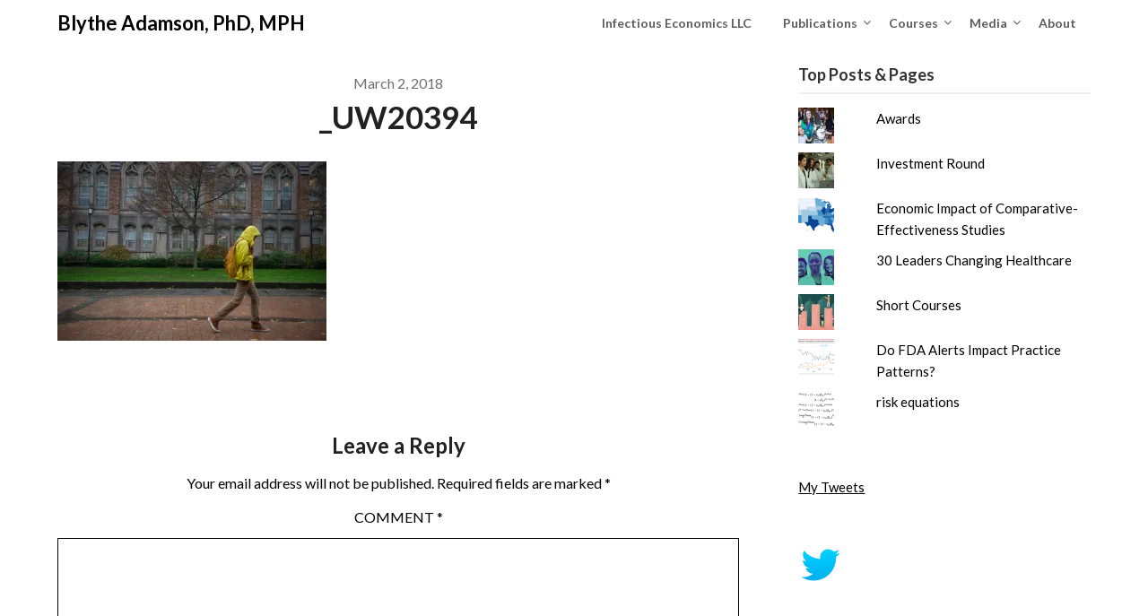

--- FILE ---
content_type: text/html; charset=UTF-8
request_url: https://www.blytheadamson.com/_uw20394-5/
body_size: 10498
content:
<!doctype html>
<html lang="en-US">
<head>
	<meta charset="UTF-8">
	<meta name="viewport" content="width=device-width, initial-scale=1">
	<link rel="profile" href="https://gmpg.org/xfn/11">
	<title>_UW20394 &#8211; Blythe Adamson, PhD, MPH</title>
<meta name='robots' content='max-image-preview:large' />
<link rel='dns-prefetch' href='//secure.gravatar.com' />
<link rel='dns-prefetch' href='//stats.wp.com' />
<link rel='dns-prefetch' href='//fonts.googleapis.com' />
<link rel='dns-prefetch' href='//v0.wordpress.com' />
<link rel='preconnect' href='//i0.wp.com' />
<link rel="alternate" type="application/rss+xml" title="Blythe Adamson, PhD, MPH &raquo; Feed" href="https://www.blytheadamson.com/feed/" />
<link rel="alternate" type="application/rss+xml" title="Blythe Adamson, PhD, MPH &raquo; Comments Feed" href="https://www.blytheadamson.com/comments/feed/" />
<link rel="alternate" type="application/rss+xml" title="Blythe Adamson, PhD, MPH &raquo; _UW20394 Comments Feed" href="https://www.blytheadamson.com/feed/?attachment_id=572" />
<link rel="alternate" title="oEmbed (JSON)" type="application/json+oembed" href="https://www.blytheadamson.com/wp-json/oembed/1.0/embed?url=https%3A%2F%2Fwww.blytheadamson.com%2F_uw20394-5%2F" />
<link rel="alternate" title="oEmbed (XML)" type="text/xml+oembed" href="https://www.blytheadamson.com/wp-json/oembed/1.0/embed?url=https%3A%2F%2Fwww.blytheadamson.com%2F_uw20394-5%2F&#038;format=xml" />
		<!-- This site uses the Google Analytics by MonsterInsights plugin v9.11.1 - Using Analytics tracking - https://www.monsterinsights.com/ -->
		<!-- Note: MonsterInsights is not currently configured on this site. The site owner needs to authenticate with Google Analytics in the MonsterInsights settings panel. -->
					<!-- No tracking code set -->
				<!-- / Google Analytics by MonsterInsights -->
		<style id='wp-img-auto-sizes-contain-inline-css' type='text/css'>
img:is([sizes=auto i],[sizes^="auto," i]){contain-intrinsic-size:3000px 1500px}
/*# sourceURL=wp-img-auto-sizes-contain-inline-css */
</style>
<style id='wp-emoji-styles-inline-css' type='text/css'>

	img.wp-smiley, img.emoji {
		display: inline !important;
		border: none !important;
		box-shadow: none !important;
		height: 1em !important;
		width: 1em !important;
		margin: 0 0.07em !important;
		vertical-align: -0.1em !important;
		background: none !important;
		padding: 0 !important;
	}
/*# sourceURL=wp-emoji-styles-inline-css */
</style>
<link rel='stylesheet' id='wp-block-library-css' href='https://www.blytheadamson.com/wp-includes/css/dist/block-library/style.min.css?ver=6.9' type='text/css' media='all' />
<style id='global-styles-inline-css' type='text/css'>
:root{--wp--preset--aspect-ratio--square: 1;--wp--preset--aspect-ratio--4-3: 4/3;--wp--preset--aspect-ratio--3-4: 3/4;--wp--preset--aspect-ratio--3-2: 3/2;--wp--preset--aspect-ratio--2-3: 2/3;--wp--preset--aspect-ratio--16-9: 16/9;--wp--preset--aspect-ratio--9-16: 9/16;--wp--preset--color--black: #000000;--wp--preset--color--cyan-bluish-gray: #abb8c3;--wp--preset--color--white: #ffffff;--wp--preset--color--pale-pink: #f78da7;--wp--preset--color--vivid-red: #cf2e2e;--wp--preset--color--luminous-vivid-orange: #ff6900;--wp--preset--color--luminous-vivid-amber: #fcb900;--wp--preset--color--light-green-cyan: #7bdcb5;--wp--preset--color--vivid-green-cyan: #00d084;--wp--preset--color--pale-cyan-blue: #8ed1fc;--wp--preset--color--vivid-cyan-blue: #0693e3;--wp--preset--color--vivid-purple: #9b51e0;--wp--preset--gradient--vivid-cyan-blue-to-vivid-purple: linear-gradient(135deg,rgb(6,147,227) 0%,rgb(155,81,224) 100%);--wp--preset--gradient--light-green-cyan-to-vivid-green-cyan: linear-gradient(135deg,rgb(122,220,180) 0%,rgb(0,208,130) 100%);--wp--preset--gradient--luminous-vivid-amber-to-luminous-vivid-orange: linear-gradient(135deg,rgb(252,185,0) 0%,rgb(255,105,0) 100%);--wp--preset--gradient--luminous-vivid-orange-to-vivid-red: linear-gradient(135deg,rgb(255,105,0) 0%,rgb(207,46,46) 100%);--wp--preset--gradient--very-light-gray-to-cyan-bluish-gray: linear-gradient(135deg,rgb(238,238,238) 0%,rgb(169,184,195) 100%);--wp--preset--gradient--cool-to-warm-spectrum: linear-gradient(135deg,rgb(74,234,220) 0%,rgb(151,120,209) 20%,rgb(207,42,186) 40%,rgb(238,44,130) 60%,rgb(251,105,98) 80%,rgb(254,248,76) 100%);--wp--preset--gradient--blush-light-purple: linear-gradient(135deg,rgb(255,206,236) 0%,rgb(152,150,240) 100%);--wp--preset--gradient--blush-bordeaux: linear-gradient(135deg,rgb(254,205,165) 0%,rgb(254,45,45) 50%,rgb(107,0,62) 100%);--wp--preset--gradient--luminous-dusk: linear-gradient(135deg,rgb(255,203,112) 0%,rgb(199,81,192) 50%,rgb(65,88,208) 100%);--wp--preset--gradient--pale-ocean: linear-gradient(135deg,rgb(255,245,203) 0%,rgb(182,227,212) 50%,rgb(51,167,181) 100%);--wp--preset--gradient--electric-grass: linear-gradient(135deg,rgb(202,248,128) 0%,rgb(113,206,126) 100%);--wp--preset--gradient--midnight: linear-gradient(135deg,rgb(2,3,129) 0%,rgb(40,116,252) 100%);--wp--preset--font-size--small: 13px;--wp--preset--font-size--medium: 20px;--wp--preset--font-size--large: 36px;--wp--preset--font-size--x-large: 42px;--wp--preset--spacing--20: 0.44rem;--wp--preset--spacing--30: 0.67rem;--wp--preset--spacing--40: 1rem;--wp--preset--spacing--50: 1.5rem;--wp--preset--spacing--60: 2.25rem;--wp--preset--spacing--70: 3.38rem;--wp--preset--spacing--80: 5.06rem;--wp--preset--shadow--natural: 6px 6px 9px rgba(0, 0, 0, 0.2);--wp--preset--shadow--deep: 12px 12px 50px rgba(0, 0, 0, 0.4);--wp--preset--shadow--sharp: 6px 6px 0px rgba(0, 0, 0, 0.2);--wp--preset--shadow--outlined: 6px 6px 0px -3px rgb(255, 255, 255), 6px 6px rgb(0, 0, 0);--wp--preset--shadow--crisp: 6px 6px 0px rgb(0, 0, 0);}:where(.is-layout-flex){gap: 0.5em;}:where(.is-layout-grid){gap: 0.5em;}body .is-layout-flex{display: flex;}.is-layout-flex{flex-wrap: wrap;align-items: center;}.is-layout-flex > :is(*, div){margin: 0;}body .is-layout-grid{display: grid;}.is-layout-grid > :is(*, div){margin: 0;}:where(.wp-block-columns.is-layout-flex){gap: 2em;}:where(.wp-block-columns.is-layout-grid){gap: 2em;}:where(.wp-block-post-template.is-layout-flex){gap: 1.25em;}:where(.wp-block-post-template.is-layout-grid){gap: 1.25em;}.has-black-color{color: var(--wp--preset--color--black) !important;}.has-cyan-bluish-gray-color{color: var(--wp--preset--color--cyan-bluish-gray) !important;}.has-white-color{color: var(--wp--preset--color--white) !important;}.has-pale-pink-color{color: var(--wp--preset--color--pale-pink) !important;}.has-vivid-red-color{color: var(--wp--preset--color--vivid-red) !important;}.has-luminous-vivid-orange-color{color: var(--wp--preset--color--luminous-vivid-orange) !important;}.has-luminous-vivid-amber-color{color: var(--wp--preset--color--luminous-vivid-amber) !important;}.has-light-green-cyan-color{color: var(--wp--preset--color--light-green-cyan) !important;}.has-vivid-green-cyan-color{color: var(--wp--preset--color--vivid-green-cyan) !important;}.has-pale-cyan-blue-color{color: var(--wp--preset--color--pale-cyan-blue) !important;}.has-vivid-cyan-blue-color{color: var(--wp--preset--color--vivid-cyan-blue) !important;}.has-vivid-purple-color{color: var(--wp--preset--color--vivid-purple) !important;}.has-black-background-color{background-color: var(--wp--preset--color--black) !important;}.has-cyan-bluish-gray-background-color{background-color: var(--wp--preset--color--cyan-bluish-gray) !important;}.has-white-background-color{background-color: var(--wp--preset--color--white) !important;}.has-pale-pink-background-color{background-color: var(--wp--preset--color--pale-pink) !important;}.has-vivid-red-background-color{background-color: var(--wp--preset--color--vivid-red) !important;}.has-luminous-vivid-orange-background-color{background-color: var(--wp--preset--color--luminous-vivid-orange) !important;}.has-luminous-vivid-amber-background-color{background-color: var(--wp--preset--color--luminous-vivid-amber) !important;}.has-light-green-cyan-background-color{background-color: var(--wp--preset--color--light-green-cyan) !important;}.has-vivid-green-cyan-background-color{background-color: var(--wp--preset--color--vivid-green-cyan) !important;}.has-pale-cyan-blue-background-color{background-color: var(--wp--preset--color--pale-cyan-blue) !important;}.has-vivid-cyan-blue-background-color{background-color: var(--wp--preset--color--vivid-cyan-blue) !important;}.has-vivid-purple-background-color{background-color: var(--wp--preset--color--vivid-purple) !important;}.has-black-border-color{border-color: var(--wp--preset--color--black) !important;}.has-cyan-bluish-gray-border-color{border-color: var(--wp--preset--color--cyan-bluish-gray) !important;}.has-white-border-color{border-color: var(--wp--preset--color--white) !important;}.has-pale-pink-border-color{border-color: var(--wp--preset--color--pale-pink) !important;}.has-vivid-red-border-color{border-color: var(--wp--preset--color--vivid-red) !important;}.has-luminous-vivid-orange-border-color{border-color: var(--wp--preset--color--luminous-vivid-orange) !important;}.has-luminous-vivid-amber-border-color{border-color: var(--wp--preset--color--luminous-vivid-amber) !important;}.has-light-green-cyan-border-color{border-color: var(--wp--preset--color--light-green-cyan) !important;}.has-vivid-green-cyan-border-color{border-color: var(--wp--preset--color--vivid-green-cyan) !important;}.has-pale-cyan-blue-border-color{border-color: var(--wp--preset--color--pale-cyan-blue) !important;}.has-vivid-cyan-blue-border-color{border-color: var(--wp--preset--color--vivid-cyan-blue) !important;}.has-vivid-purple-border-color{border-color: var(--wp--preset--color--vivid-purple) !important;}.has-vivid-cyan-blue-to-vivid-purple-gradient-background{background: var(--wp--preset--gradient--vivid-cyan-blue-to-vivid-purple) !important;}.has-light-green-cyan-to-vivid-green-cyan-gradient-background{background: var(--wp--preset--gradient--light-green-cyan-to-vivid-green-cyan) !important;}.has-luminous-vivid-amber-to-luminous-vivid-orange-gradient-background{background: var(--wp--preset--gradient--luminous-vivid-amber-to-luminous-vivid-orange) !important;}.has-luminous-vivid-orange-to-vivid-red-gradient-background{background: var(--wp--preset--gradient--luminous-vivid-orange-to-vivid-red) !important;}.has-very-light-gray-to-cyan-bluish-gray-gradient-background{background: var(--wp--preset--gradient--very-light-gray-to-cyan-bluish-gray) !important;}.has-cool-to-warm-spectrum-gradient-background{background: var(--wp--preset--gradient--cool-to-warm-spectrum) !important;}.has-blush-light-purple-gradient-background{background: var(--wp--preset--gradient--blush-light-purple) !important;}.has-blush-bordeaux-gradient-background{background: var(--wp--preset--gradient--blush-bordeaux) !important;}.has-luminous-dusk-gradient-background{background: var(--wp--preset--gradient--luminous-dusk) !important;}.has-pale-ocean-gradient-background{background: var(--wp--preset--gradient--pale-ocean) !important;}.has-electric-grass-gradient-background{background: var(--wp--preset--gradient--electric-grass) !important;}.has-midnight-gradient-background{background: var(--wp--preset--gradient--midnight) !important;}.has-small-font-size{font-size: var(--wp--preset--font-size--small) !important;}.has-medium-font-size{font-size: var(--wp--preset--font-size--medium) !important;}.has-large-font-size{font-size: var(--wp--preset--font-size--large) !important;}.has-x-large-font-size{font-size: var(--wp--preset--font-size--x-large) !important;}
/*# sourceURL=global-styles-inline-css */
</style>

<style id='classic-theme-styles-inline-css' type='text/css'>
/*! This file is auto-generated */
.wp-block-button__link{color:#fff;background-color:#32373c;border-radius:9999px;box-shadow:none;text-decoration:none;padding:calc(.667em + 2px) calc(1.333em + 2px);font-size:1.125em}.wp-block-file__button{background:#32373c;color:#fff;text-decoration:none}
/*# sourceURL=/wp-includes/css/classic-themes.min.css */
</style>
<link rel='stylesheet' id='font-awesome-css' href='https://www.blytheadamson.com/wp-content/themes/draftly/css/font-awesome.min.css?ver=6.9' type='text/css' media='all' />
<link rel='stylesheet' id='draftly-style-css' href='https://www.blytheadamson.com/wp-content/themes/draftly/style.css?ver=6.9' type='text/css' media='all' />
<link rel='stylesheet' id='draftly-google-fonts-css' href='//fonts.googleapis.com/css?family=Lato%3A300%2C400%2C700&#038;ver=6.9' type='text/css' media='all' />
<script type="text/javascript" src="https://www.blytheadamson.com/wp-includes/js/jquery/jquery.min.js?ver=3.7.1" id="jquery-core-js"></script>
<script type="text/javascript" src="https://www.blytheadamson.com/wp-includes/js/jquery/jquery-migrate.min.js?ver=3.4.1" id="jquery-migrate-js"></script>
<link rel="https://api.w.org/" href="https://www.blytheadamson.com/wp-json/" /><link rel="alternate" title="JSON" type="application/json" href="https://www.blytheadamson.com/wp-json/wp/v2/media/572" /><link rel="EditURI" type="application/rsd+xml" title="RSD" href="https://www.blytheadamson.com/xmlrpc.php?rsd" />
<meta name="generator" content="WordPress 6.9" />
<link rel="canonical" href="https://www.blytheadamson.com/_uw20394-5/" />
<link rel='shortlink' href='https://wp.me/a8neMU-9e' />
	<style>img#wpstats{display:none}</style>
		
		<style type="text/css">
			body, .site, .swidgets-wrap h3, .post-data-text { background: ; }
			.site-title a, .site-description { color: ; }
			.sheader { background-color:  !important; }
			.main-navigation ul li a, .main-navigation ul li .sub-arrow, .super-menu .toggle-mobile-menu,.toggle-mobile-menu:before, .mobile-menu-active .smenu-hide { color: ; }
			#smobile-menu.show .main-navigation ul ul.children.active, #smobile-menu.show .main-navigation ul ul.sub-menu.active, #smobile-menu.show .main-navigation ul li, .smenu-hide.toggle-mobile-menu.menu-toggle, #smobile-menu.show .main-navigation ul li, .primary-menu ul li ul.children li, .primary-menu ul li ul.sub-menu li, .primary-menu .pmenu, .super-menu { border-color: ; border-bottom-color: ; }
			#secondary .widget h3, #secondary .widget h3 a, #secondary .widget h4, #secondary .widget h1, #secondary .widget h2, #secondary .widget h5, #secondary .widget h6, #secondary .widget h4 a { color: ; }
			#secondary .widget a, #secondary a, #secondary .widget li a , #secondary span.sub-arrow{ color: ; }
			#secondary, #secondary .widget, #secondary .widget p, #secondary .widget li, .widget time.rpwe-time.published { color: ; }
			#secondary .swidgets-wrap, #secondary .widget ul li, .featured-sidebar .search-field, #secondary .sidebar-headline-wrapper { border-color: ; }
			.site-info, .footer-column-three input.search-submit, .footer-column-three p, .footer-column-three li, .footer-column-three td, .footer-column-three th, .footer-column-three caption { color: ; }
			.footer-column-three h3, .footer-column-three h4, .footer-column-three h5, .footer-column-three h6, .footer-column-three h1, .footer-column-three h2, .footer-column-three h4, .footer-column-three h3 a { color: ; }
			.footer-column-three a, .footer-column-three li a, .footer-column-three .widget a, .footer-column-three .sub-arrow { color: ; }
			.footer-column-three h3:after { background: ; }
			.site-info, .widget ul li, .footer-column-three input.search-field, .footer-column-three input.search-submit { border-color: ; }
			.site-footer { background-color: ; }
			.content-wrapper h2.entry-title a, .content-wrapper h2.entry-title a:hover, .content-wrapper h2.entry-title a:active, .content-wrapper h2.entry-title a:focus, .archive .page-header h1, .blogposts-list h2 a, .blogposts-list h2 a:hover, .blogposts-list h2 a:active, .search-results h1.page-title { color: ; }
			.blogposts-list .post-data-text, .blogposts-list .post-data-text a, .blogposts-list .content-wrapper .post-data-text *{ color: ; }
			.blogposts-list p { color: ; }
			.page-numbers li a, .blogposts-list .blogpost-button, a.continuereading, .page-numbers.current, span.page-numbers.dots { background: ; }
			.page-numbers li a, .blogposts-list .blogpost-button, span.page-numbers.dots, .page-numbers.current, .page-numbers li a:hover, a.continuereading { color: ; }
			.archive .page-header h1, .search-results h1.page-title, .blogposts-list.fbox, span.page-numbers.dots, .page-numbers li a, .page-numbers.current { border-color: ; }
			.blogposts-list .post-data-divider { background: ; }
			.page .comments-area .comment-author, .page .comments-area .comment-author a, .page .comments-area .comments-title, .page .content-area h1, .page .content-area h2, .page .content-area h3, .page .content-area h4, .page .content-area h5, .page .content-area h6, .page .content-area th, .single  .comments-area .comment-author, .single .comments-area .comment-author a, .single .comments-area .comments-title, .single .content-area h1, .single .content-area h2, .single .content-area h3, .single .content-area h4, .single .content-area h5, .single .content-area h6, .single .content-area th, .search-no-results h1, .error404 h1 { color: ; }
			.single .post-data-text, .page .post-data-text, .page .post-data-text a, .single .post-data-text a, .comments-area .comment-meta .comment-metadata a, .single .post-data-text * { color: ; }
			.page .content-area p, .page article, .page .content-area table, .page .content-area dd, .page .content-area dt, .page .content-area address, .page .content-area .entry-content, .page .content-area li, .page .content-area ol, .single .content-area p, .single article, .single .content-area table, .single .content-area dd, .single .content-area dt, .single .content-area address, .single .entry-content, .single .content-area li, .single .content-area ol, .search-no-results .page-content p { color: ; }
			.single .entry-content a, .page .entry-content a, .comment-content a, .comments-area .reply a, .logged-in-as a, .comments-area .comment-respond a { color: ; }
			.comments-area p.form-submit input { background: ; }
			.error404 .page-content p, .error404 input.search-submit, .search-no-results input.search-submit { color: ; }
			.page .comments-area, .page article.fbox, .page article tr, .page .comments-area ol.comment-list ol.children li, .page .comments-area ol.comment-list .comment, .single .comments-area, .single article.fbox, .single article tr, .comments-area ol.comment-list ol.children li, .comments-area ol.comment-list .comment, .error404 main#main, .error404 .search-form label, .search-no-results .search-form label, .error404 input.search-submit, .search-no-results input.search-submit, .error404 main#main, .search-no-results section.fbox.no-results.not-found{ border-color: ; }
			.single .post-data-divider, .page .post-data-divider { background: ; }
			.single .comments-area p.form-submit input, .page .comments-area p.form-submit input { color: ; }
			.bottom-header-wrapper { padding-top: px; }
			.bottom-header-wrapper { padding-bottom: px; }
			.bottom-header-wrapper { background: ; }
			.bottom-header-wrapper *, .bottom-header-wrapper a{ color: ; }
			.bottom-header-wrapper *{ fill: ; }
			.header-widget a, .header-widget li a, .header-widget i.fa { color: ; }
			.header-widget, .header-widget p, .header-widget li, .header-widget .textwidget { color: ; }
			.header-widget .widget-title, .header-widget h1, .header-widget h3, .header-widget h2, .header-widget h4, .header-widget h5, .header-widget h6{ color: ; }
			.header-widget.swidgets-wrap, .header-widget ul li, .header-widget .search-field { border-color: ; }
			.bottom-header-title, .bottom-header-paragraph, .readmore-header a { color: #000000; }
			.readmore-header svg { fill: #000000; }
			#secondary .widget-title-lines:after, #secondary .widget-title-lines:before { background: ; }
			.header-widgets-wrapper{ background: ; }
			.top-nav-wrapper, .primary-menu .pmenu, .super-menu, #smobile-menu, .primary-menu ul li ul.children, .primary-menu ul li ul.sub-menu { background-color: ; }
			#secondary .swidgets-wrap{ background: ; }
			#secondary .swidget { border-color: ; }
			.archive article.fbox, .search-results article.fbox, .blog article.fbox { background: ; }
			.comments-area, .single article.fbox, .page article.fbox { background: ; }
			.read-more-blogfeed a{ color: ; }
										.bottom-header-text {display:none;}
					</style>
			<style type="text/css">


	.site-title a,
		.site-description,
		.logofont {
			color: #000000;
		}

	
		https://www.blytheadamson.com/wp-content/uploads/2022/05/Dr-Blythe-Adamson-White-House-Roosevelt-Room-scaled.jpg"
				.site-title a,
		.site-description {
			color: #000000;
		}
				</style>
		
<!-- Jetpack Open Graph Tags -->
<meta property="og:type" content="article" />
<meta property="og:title" content="_UW20394" />
<meta property="og:url" content="https://www.blytheadamson.com/_uw20394-5/" />
<meta property="og:description" content="Visit the post for more." />
<meta property="article:published_time" content="2018-03-02T06:58:33+00:00" />
<meta property="article:modified_time" content="2018-03-02T06:58:33+00:00" />
<meta property="og:site_name" content="Blythe Adamson, PhD, MPH" />
<meta property="og:image" content="https://www.blytheadamson.com/wp-content/uploads/2018/03/UW20394-3.jpg" />
<meta property="og:image:alt" content="" />
<meta property="og:locale" content="en_US" />
<meta name="twitter:site" content="@InfectiousEcon" />
<meta name="twitter:text:title" content="_UW20394" />
<meta name="twitter:image" content="https://i0.wp.com/www.blytheadamson.com/wp-content/uploads/2019/05/cropped-fig-2-selinger-feature.png?fit=240%2C240&amp;ssl=1" />
<meta name="twitter:card" content="summary" />
<meta name="twitter:description" content="Visit the post for more." />

<!-- End Jetpack Open Graph Tags -->
<link rel="icon" href="https://i0.wp.com/www.blytheadamson.com/wp-content/uploads/2019/05/cropped-fig-2-selinger-feature.png?fit=32%2C32&#038;ssl=1" sizes="32x32" />
<link rel="icon" href="https://i0.wp.com/www.blytheadamson.com/wp-content/uploads/2019/05/cropped-fig-2-selinger-feature.png?fit=192%2C192&#038;ssl=1" sizes="192x192" />
<link rel="apple-touch-icon" href="https://i0.wp.com/www.blytheadamson.com/wp-content/uploads/2019/05/cropped-fig-2-selinger-feature.png?fit=180%2C180&#038;ssl=1" />
<meta name="msapplication-TileImage" content="https://i0.wp.com/www.blytheadamson.com/wp-content/uploads/2019/05/cropped-fig-2-selinger-feature.png?fit=270%2C270&#038;ssl=1" />
<link rel='stylesheet' id='jetpack-top-posts-widget-css' href='https://www.blytheadamson.com/wp-content/plugins/jetpack/modules/widgets/top-posts/style.css?ver=20141013' type='text/css' media='all' />
</head>

<body data-rsssl=1 class="attachment wp-singular attachment-template-default single single-attachment postid-572 attachmentid-572 attachment-jpeg wp-theme-draftly header-image">

	
	<a class="skip-link screen-reader-text" href="#content">Skip to content</a>


	<div id="page" class="site">


		

		<!--Nav start-->
		<header id="masthead" class="sheader site-header clearfix">
			<nav id="primary-site-navigation" class="primary-menu main-navigation clearfix">

				<a href="#" id="pull" class="smenu-hide toggle-mobile-menu menu-toggle" aria-controls="secondary-menu" aria-expanded="false">Menu</a>
				<div class="top-nav-wrapper">
					<div class="content-wrap">
						<div class="logo-container"> 

																<a class="logofont" href="https://www.blytheadamson.com/" rel="home">Blythe Adamson, PhD, MPH</a>
															</div>
							<div class="center-main-menu">
								<div class="menu-top-menu-container"><ul id="primary-menu" class="pmenu"><li id="menu-item-2541" class="menu-item menu-item-type-custom menu-item-object-custom menu-item-2541"><a href="https://infectiouseconomics.com">Infectious Economics LLC</a></li>
<li id="menu-item-1789" class="menu-item menu-item-type-post_type menu-item-object-page menu-item-has-children menu-item-1789"><a href="https://www.blytheadamson.com/publications/">Publications</a>
<ul class="sub-menu">
	<li id="menu-item-1877" class="menu-item menu-item-type-post_type menu-item-object-page menu-item-1877"><a href="https://www.blytheadamson.com/publications/manuscripts/">Manuscripts</a></li>
	<li id="menu-item-1878" class="menu-item menu-item-type-post_type menu-item-object-page menu-item-1878"><a href="https://www.blytheadamson.com/publications/abstracts/">Abstracts</a></li>
	<li id="menu-item-1876" class="menu-item menu-item-type-post_type menu-item-object-page menu-item-1876"><a href="https://www.blytheadamson.com/publications/other-articles/">Other Articles</a></li>
	<li id="menu-item-2640" class="menu-item menu-item-type-post_type menu-item-object-page menu-item-2640"><a href="https://www.blytheadamson.com/speaking/">Speaking</a></li>
</ul>
</li>
<li id="menu-item-877" class="menu-item menu-item-type-post_type menu-item-object-page menu-item-has-children menu-item-877"><a href="https://www.blytheadamson.com/tools/">Courses</a>
<ul class="sub-menu">
	<li id="menu-item-2643" class="menu-item menu-item-type-post_type menu-item-object-page menu-item-2643"><a href="https://www.blytheadamson.com/tools/">Short Course</a></li>
	<li id="menu-item-74" class="menu-item menu-item-type-post_type menu-item-object-page menu-item-74"><a href="https://www.blytheadamson.com/methods/">Methods</a></li>
	<li id="menu-item-76" class="menu-item menu-item-type-post_type menu-item-object-page menu-item-76"><a href="https://www.blytheadamson.com/research/">Research</a></li>
	<li id="menu-item-2554" class="menu-item menu-item-type-post_type menu-item-object-page menu-item-2554"><a href="https://www.blytheadamson.com/resources/">Resources</a></li>
</ul>
</li>
<li id="menu-item-1076" class="menu-item menu-item-type-post_type menu-item-object-page menu-item-has-children menu-item-1076"><a href="https://www.blytheadamson.com/press/">Media</a>
<ul class="sub-menu">
	<li id="menu-item-2644" class="menu-item menu-item-type-post_type menu-item-object-page menu-item-2644"><a href="https://www.blytheadamson.com/press/">Press</a></li>
	<li id="menu-item-2645" class="menu-item menu-item-type-post_type menu-item-object-page menu-item-2645"><a href="https://www.blytheadamson.com/speaking/">Speaking</a></li>
</ul>
</li>
<li id="menu-item-178" class="menu-item menu-item-type-post_type menu-item-object-page menu-item-178"><a href="https://www.blytheadamson.com/about/">About</a></li>
</ul></div>							</div>
						</div>
					</div>
				</nav>

				<div class="super-menu clearfix">
					<div class="super-menu-inner">
						

														<a class="logofont" href="https://www.blytheadamson.com/" rel="home">Blythe Adamson, PhD, MPH</a>
							
							<a href="#" id="pull" class="toggle-mobile-menu menu-toggle" aria-controls="secondary-menu" aria-expanded="false"></a>
						</a>
					</div>
				</div> 
				<div id="mobile-menu-overlay"></div>
			</header>
			<!--Nav end-->



			
				
			<div id="content" class="site-content clearfix">
				<div class="content-wrap">

	<div id="primary" class="featured-content content-area">
		<main id="main" class="site-main">

		<article id="post-572" class="posts-entry fbox post-572 attachment type-attachment status-inherit hentry">

		<div class="blog-data-wrapper">
		<div class="post-data-text">
			<span class="posted-on"><a href="https://www.blytheadamson.com/_uw20394-5/" rel="bookmark"><time class="entry-date published updated" datetime="2018-03-02T06:58:33+00:00">March 2, 2018</time></a></span><span class="byline"> </span>		</div>
	</div><!-- .entry-meta -->
<header class="entry-header">
	<h1 class="entry-title">_UW20394</h1></header><!-- .entry-header -->

<div class="entry-content">
	<p class="attachment"><a href="https://i0.wp.com/www.blytheadamson.com/wp-content/uploads/2018/03/UW20394-3.jpg?ssl=1"><img decoding="async" src="https://i0.wp.com/www.blytheadamson.com/wp-content/uploads/2018/03/UW20394-3.jpg?fit=300%2C300&amp;ssl=1" class="attachment-medium size-medium" alt="" data-attachment-id="572" data-permalink="https://www.blytheadamson.com/_uw20394-5/" data-orig-file="https://i0.wp.com/www.blytheadamson.com/wp-content/uploads/2018/03/UW20394-3.jpg?fit=%2C&amp;ssl=1" data-orig-size="" data-comments-opened="1" data-image-meta="[]" data-image-title="_UW20394" data-image-description="" data-image-caption="" data-medium-file="https://i0.wp.com/www.blytheadamson.com/wp-content/uploads/2018/03/UW20394-3.jpg?fit=300%2C300&amp;ssl=1" data-large-file="https://i0.wp.com/www.blytheadamson.com/wp-content/uploads/2018/03/UW20394-3.jpg?fit=1024%2C1024&amp;ssl=1" /></a></p>

		</div><!-- .entry-content -->
</article><!-- #post-572 -->

<div id="comments" class="fbox comments-area">

		<div id="respond" class="comment-respond">
		<h3 id="reply-title" class="comment-reply-title">Leave a Reply <small><a rel="nofollow" id="cancel-comment-reply-link" href="/_uw20394-5/#respond" style="display:none;">Cancel reply</a></small></h3><form action="https://www.blytheadamson.com/wp-comments-post.php" method="post" id="commentform" class="comment-form"><p class="comment-notes"><span id="email-notes">Your email address will not be published.</span> <span class="required-field-message">Required fields are marked <span class="required">*</span></span></p><p class="comment-form-comment"><label for="comment">Comment <span class="required">*</span></label> <textarea id="comment" name="comment" cols="45" rows="8" maxlength="65525" required></textarea></p><p class="comment-form-author"><label for="author">Name <span class="required">*</span></label> <input id="author" name="author" type="text" value="" size="30" maxlength="245" autocomplete="name" required /></p>
<p class="comment-form-email"><label for="email">Email <span class="required">*</span></label> <input id="email" name="email" type="email" value="" size="30" maxlength="100" aria-describedby="email-notes" autocomplete="email" required /></p>
<p class="comment-form-url"><label for="url">Website</label> <input id="url" name="url" type="url" value="" size="30" maxlength="200" autocomplete="url" /></p>
<p class="form-submit"><input name="submit" type="submit" id="submit" class="submit" value="Post Comment" /> <input type='hidden' name='comment_post_ID' value='572' id='comment_post_ID' />
<input type='hidden' name='comment_parent' id='comment_parent' value='0' />
</p><p style="display: none;"><input type="hidden" id="akismet_comment_nonce" name="akismet_comment_nonce" value="d6ec38a8b6" /></p><p style="display: none !important;" class="akismet-fields-container" data-prefix="ak_"><label>&#916;<textarea name="ak_hp_textarea" cols="45" rows="8" maxlength="100"></textarea></label><input type="hidden" id="ak_js_1" name="ak_js" value="206"/><script>document.getElementById( "ak_js_1" ).setAttribute( "value", ( new Date() ).getTime() );</script></p></form>	</div><!-- #respond -->
	
</div><!-- #comments -->

		</main><!-- #main -->
	</div><!-- #primary -->


<aside id="secondary" class="featured-sidebar widget-area">
	<section id="top-posts-3" class="fbox swidgets-wrap widget widget_top-posts"><div class="sidebar-headline-wrapper"><h4 class="widget-title">Top Posts &amp; Pages</h4></div><ul class='widgets-list-layout no-grav'>
<li><a href="https://www.blytheadamson.com/research/awards/" title="Awards" class="bump-view" data-bump-view="tp"><img loading="lazy" width="40" height="40" src="https://i0.wp.com/www.blytheadamson.com/wp-content/uploads/2018/03/husky-100-dog.jpg?fit=1200%2C800&#038;ssl=1&#038;resize=40%2C40" srcset="https://i0.wp.com/www.blytheadamson.com/wp-content/uploads/2018/03/husky-100-dog.jpg?fit=1200%2C800&amp;ssl=1&amp;resize=40%2C40 1x, https://i0.wp.com/www.blytheadamson.com/wp-content/uploads/2018/03/husky-100-dog.jpg?fit=1200%2C800&amp;ssl=1&amp;resize=60%2C60 1.5x, https://i0.wp.com/www.blytheadamson.com/wp-content/uploads/2018/03/husky-100-dog.jpg?fit=1200%2C800&amp;ssl=1&amp;resize=80%2C80 2x, https://i0.wp.com/www.blytheadamson.com/wp-content/uploads/2018/03/husky-100-dog.jpg?fit=1200%2C800&amp;ssl=1&amp;resize=120%2C120 3x, https://i0.wp.com/www.blytheadamson.com/wp-content/uploads/2018/03/husky-100-dog.jpg?fit=1200%2C800&amp;ssl=1&amp;resize=160%2C160 4x" alt="Awards" data-pin-nopin="true" class="widgets-list-layout-blavatar" /></a><div class="widgets-list-layout-links">
								<a href="https://www.blytheadamson.com/research/awards/" title="Awards" class="bump-view" data-bump-view="tp">Awards</a>
							</div>
							</li><li><a href="https://www.blytheadamson.com/2018/04/25/investment-round/" title="Investment Round" class="bump-view" data-bump-view="tp"><img loading="lazy" width="40" height="40" src="https://i0.wp.com/www.blytheadamson.com/wp-content/uploads/2018/04/IMG_6210-1.jpg?fit=1200%2C800&#038;ssl=1&#038;resize=40%2C40" srcset="https://i0.wp.com/www.blytheadamson.com/wp-content/uploads/2018/04/IMG_6210-1.jpg?fit=1200%2C800&amp;ssl=1&amp;resize=40%2C40 1x, https://i0.wp.com/www.blytheadamson.com/wp-content/uploads/2018/04/IMG_6210-1.jpg?fit=1200%2C800&amp;ssl=1&amp;resize=60%2C60 1.5x, https://i0.wp.com/www.blytheadamson.com/wp-content/uploads/2018/04/IMG_6210-1.jpg?fit=1200%2C800&amp;ssl=1&amp;resize=80%2C80 2x, https://i0.wp.com/www.blytheadamson.com/wp-content/uploads/2018/04/IMG_6210-1.jpg?fit=1200%2C800&amp;ssl=1&amp;resize=120%2C120 3x, https://i0.wp.com/www.blytheadamson.com/wp-content/uploads/2018/04/IMG_6210-1.jpg?fit=1200%2C800&amp;ssl=1&amp;resize=160%2C160 4x" alt="Investment Round" data-pin-nopin="true" class="widgets-list-layout-blavatar" /></a><div class="widgets-list-layout-links">
								<a href="https://www.blytheadamson.com/2018/04/25/investment-round/" title="Investment Round" class="bump-view" data-bump-view="tp">Investment Round</a>
							</div>
							</li><li><a href="https://www.blytheadamson.com/2018/06/24/economic-impact-of-comparative-effectiveness-studies/" title="Economic Impact of Comparative-Effectiveness Studies" class="bump-view" data-bump-view="tp"><img loading="lazy" width="40" height="40" src="https://i0.wp.com/www.blytheadamson.com/wp-content/uploads/2018/06/map_20Jan18-3020823932-1529866160862.jpeg?fit=839%2C458&#038;ssl=1&#038;resize=40%2C40" srcset="https://i0.wp.com/www.blytheadamson.com/wp-content/uploads/2018/06/map_20Jan18-3020823932-1529866160862.jpeg?fit=839%2C458&amp;ssl=1&amp;resize=40%2C40 1x, https://i0.wp.com/www.blytheadamson.com/wp-content/uploads/2018/06/map_20Jan18-3020823932-1529866160862.jpeg?fit=839%2C458&amp;ssl=1&amp;resize=60%2C60 1.5x, https://i0.wp.com/www.blytheadamson.com/wp-content/uploads/2018/06/map_20Jan18-3020823932-1529866160862.jpeg?fit=839%2C458&amp;ssl=1&amp;resize=80%2C80 2x, https://i0.wp.com/www.blytheadamson.com/wp-content/uploads/2018/06/map_20Jan18-3020823932-1529866160862.jpeg?fit=839%2C458&amp;ssl=1&amp;resize=120%2C120 3x, https://i0.wp.com/www.blytheadamson.com/wp-content/uploads/2018/06/map_20Jan18-3020823932-1529866160862.jpeg?fit=839%2C458&amp;ssl=1&amp;resize=160%2C160 4x" alt="Economic Impact of Comparative-Effectiveness Studies" data-pin-nopin="true" class="widgets-list-layout-blavatar" /></a><div class="widgets-list-layout-links">
								<a href="https://www.blytheadamson.com/2018/06/24/economic-impact-of-comparative-effectiveness-studies/" title="Economic Impact of Comparative-Effectiveness Studies" class="bump-view" data-bump-view="tp">Economic Impact of Comparative-Effectiveness Studies</a>
							</div>
							</li><li><a href="https://www.blytheadamson.com/2019/08/09/top-30-leaders/" title="30 Leaders Changing Healthcare" class="bump-view" data-bump-view="tp"><img loading="lazy" width="40" height="40" src="https://i0.wp.com/www.blytheadamson.com/wp-content/uploads/2019/08/Business-Insider-30-leaders-header.jpeg?fit=1200%2C600&#038;ssl=1&#038;resize=40%2C40" srcset="https://i0.wp.com/www.blytheadamson.com/wp-content/uploads/2019/08/Business-Insider-30-leaders-header.jpeg?fit=1200%2C600&amp;ssl=1&amp;resize=40%2C40 1x, https://i0.wp.com/www.blytheadamson.com/wp-content/uploads/2019/08/Business-Insider-30-leaders-header.jpeg?fit=1200%2C600&amp;ssl=1&amp;resize=60%2C60 1.5x, https://i0.wp.com/www.blytheadamson.com/wp-content/uploads/2019/08/Business-Insider-30-leaders-header.jpeg?fit=1200%2C600&amp;ssl=1&amp;resize=80%2C80 2x, https://i0.wp.com/www.blytheadamson.com/wp-content/uploads/2019/08/Business-Insider-30-leaders-header.jpeg?fit=1200%2C600&amp;ssl=1&amp;resize=120%2C120 3x, https://i0.wp.com/www.blytheadamson.com/wp-content/uploads/2019/08/Business-Insider-30-leaders-header.jpeg?fit=1200%2C600&amp;ssl=1&amp;resize=160%2C160 4x" alt="30 Leaders Changing Healthcare" data-pin-nopin="true" class="widgets-list-layout-blavatar" /></a><div class="widgets-list-layout-links">
								<a href="https://www.blytheadamson.com/2019/08/09/top-30-leaders/" title="30 Leaders Changing Healthcare" class="bump-view" data-bump-view="tp">30 Leaders Changing Healthcare</a>
							</div>
							</li><li><a href="https://www.blytheadamson.com/tools/" title="Short Courses" class="bump-view" data-bump-view="tp"><img loading="lazy" width="40" height="40" src="https://i0.wp.com/www.blytheadamson.com/wp-content/uploads/2018/11/FH_blog_machine_181029_WEB.jpg?fit=1200%2C574&#038;ssl=1&#038;resize=40%2C40" srcset="https://i0.wp.com/www.blytheadamson.com/wp-content/uploads/2018/11/FH_blog_machine_181029_WEB.jpg?fit=1200%2C574&amp;ssl=1&amp;resize=40%2C40 1x, https://i0.wp.com/www.blytheadamson.com/wp-content/uploads/2018/11/FH_blog_machine_181029_WEB.jpg?fit=1200%2C574&amp;ssl=1&amp;resize=60%2C60 1.5x, https://i0.wp.com/www.blytheadamson.com/wp-content/uploads/2018/11/FH_blog_machine_181029_WEB.jpg?fit=1200%2C574&amp;ssl=1&amp;resize=80%2C80 2x, https://i0.wp.com/www.blytheadamson.com/wp-content/uploads/2018/11/FH_blog_machine_181029_WEB.jpg?fit=1200%2C574&amp;ssl=1&amp;resize=120%2C120 3x, https://i0.wp.com/www.blytheadamson.com/wp-content/uploads/2018/11/FH_blog_machine_181029_WEB.jpg?fit=1200%2C574&amp;ssl=1&amp;resize=160%2C160 4x" alt="Short Courses" data-pin-nopin="true" class="widgets-list-layout-blavatar" /></a><div class="widgets-list-layout-links">
								<a href="https://www.blytheadamson.com/tools/" title="Short Courses" class="bump-view" data-bump-view="tp">Short Courses</a>
							</div>
							</li><li><a href="https://www.blytheadamson.com/2019/09/25/do-fda-alerts-impact-practice-patterns/" title="Do FDA Alerts Impact Practice Patterns?" class="bump-view" data-bump-view="tp"><img loading="lazy" width="40" height="40" src="https://i0.wp.com/www.blytheadamson.com/wp-content/uploads/2019/09/JAMA-Fig-1.png?fit=1200%2C853&#038;ssl=1&#038;resize=40%2C40" srcset="https://i0.wp.com/www.blytheadamson.com/wp-content/uploads/2019/09/JAMA-Fig-1.png?fit=1200%2C853&amp;ssl=1&amp;resize=40%2C40 1x, https://i0.wp.com/www.blytheadamson.com/wp-content/uploads/2019/09/JAMA-Fig-1.png?fit=1200%2C853&amp;ssl=1&amp;resize=60%2C60 1.5x, https://i0.wp.com/www.blytheadamson.com/wp-content/uploads/2019/09/JAMA-Fig-1.png?fit=1200%2C853&amp;ssl=1&amp;resize=80%2C80 2x, https://i0.wp.com/www.blytheadamson.com/wp-content/uploads/2019/09/JAMA-Fig-1.png?fit=1200%2C853&amp;ssl=1&amp;resize=120%2C120 3x, https://i0.wp.com/www.blytheadamson.com/wp-content/uploads/2019/09/JAMA-Fig-1.png?fit=1200%2C853&amp;ssl=1&amp;resize=160%2C160 4x" alt="Do FDA Alerts Impact Practice Patterns?" data-pin-nopin="true" class="widgets-list-layout-blavatar" /></a><div class="widgets-list-layout-links">
								<a href="https://www.blytheadamson.com/2019/09/25/do-fda-alerts-impact-practice-patterns/" title="Do FDA Alerts Impact Practice Patterns?" class="bump-view" data-bump-view="tp">Do FDA Alerts Impact Practice Patterns?</a>
							</div>
							</li><li><a href="https://www.blytheadamson.com/risk-equations/" title="risk equations" class="bump-view" data-bump-view="tp"><img loading="lazy" width="40" height="40" src="https://i0.wp.com/www.blytheadamson.com/wp-content/uploads/2017/01/risk-equations.png?fit=1200%2C439&#038;ssl=1&#038;resize=40%2C40" srcset="https://i0.wp.com/www.blytheadamson.com/wp-content/uploads/2017/01/risk-equations.png?fit=1200%2C439&amp;ssl=1&amp;resize=40%2C40 1x, https://i0.wp.com/www.blytheadamson.com/wp-content/uploads/2017/01/risk-equations.png?fit=1200%2C439&amp;ssl=1&amp;resize=60%2C60 1.5x, https://i0.wp.com/www.blytheadamson.com/wp-content/uploads/2017/01/risk-equations.png?fit=1200%2C439&amp;ssl=1&amp;resize=80%2C80 2x, https://i0.wp.com/www.blytheadamson.com/wp-content/uploads/2017/01/risk-equations.png?fit=1200%2C439&amp;ssl=1&amp;resize=120%2C120 3x, https://i0.wp.com/www.blytheadamson.com/wp-content/uploads/2017/01/risk-equations.png?fit=1200%2C439&amp;ssl=1&amp;resize=160%2C160 4x" alt="risk equations" data-pin-nopin="true" class="widgets-list-layout-blavatar" /></a><div class="widgets-list-layout-links">
								<a href="https://www.blytheadamson.com/risk-equations/" title="risk equations" class="bump-view" data-bump-view="tp">risk equations</a>
							</div>
							</li></ul>
</section><section id="twitter_timeline-3" class="fbox swidgets-wrap widget widget_twitter_timeline"><a class="twitter-timeline" data-width="220" data-height="250" data-theme="light" data-border-color="#e8e8e8" data-lang="EN" data-partner="jetpack" href="https://twitter.com/@DrBlytheAdamson" href="https://twitter.com/@DrBlytheAdamson">My Tweets</a></section><section id="text-6" class="fbox swidgets-wrap widget widget_text">			<div class="textwidget"><div><a href="https://twitter.com/infectiousecon"><img loading="lazy" decoding="async" data-recalc-dims="1" title="Twitter" src="https://i0.wp.com/www.blytheadamson.com/wp-content/uploads/2017/09/twitter-icon-download-18.png?resize=50%2C50" alt="Twitter" width="50" height="50" /></a></div>
<div></div>
<div></div>
</div>
		</section><section id="search-2" class="fbox swidgets-wrap widget widget_search"><form role="search" method="get" class="search-form" action="https://www.blytheadamson.com/">
				<label>
					<span class="screen-reader-text">Search for:</span>
					<input type="search" class="search-field" placeholder="Search &hellip;" value="" name="s" />
				</label>
				<input type="submit" class="search-submit" value="Search" />
			</form></section><section id="top-posts-3" class="fbox swidgets-wrap widget widget_top-posts"><div class="sidebar-headline-wrapper"><h4 class="widget-title">Top Posts &amp; Pages</h4></div><ul class='widgets-list-layout no-grav'>
<li><a href="https://www.blytheadamson.com/research/awards/" title="Awards" class="bump-view" data-bump-view="tp"><img loading="lazy" width="40" height="40" src="https://i0.wp.com/www.blytheadamson.com/wp-content/uploads/2018/03/husky-100-dog.jpg?fit=1200%2C800&#038;ssl=1&#038;resize=40%2C40" srcset="https://i0.wp.com/www.blytheadamson.com/wp-content/uploads/2018/03/husky-100-dog.jpg?fit=1200%2C800&amp;ssl=1&amp;resize=40%2C40 1x, https://i0.wp.com/www.blytheadamson.com/wp-content/uploads/2018/03/husky-100-dog.jpg?fit=1200%2C800&amp;ssl=1&amp;resize=60%2C60 1.5x, https://i0.wp.com/www.blytheadamson.com/wp-content/uploads/2018/03/husky-100-dog.jpg?fit=1200%2C800&amp;ssl=1&amp;resize=80%2C80 2x, https://i0.wp.com/www.blytheadamson.com/wp-content/uploads/2018/03/husky-100-dog.jpg?fit=1200%2C800&amp;ssl=1&amp;resize=120%2C120 3x, https://i0.wp.com/www.blytheadamson.com/wp-content/uploads/2018/03/husky-100-dog.jpg?fit=1200%2C800&amp;ssl=1&amp;resize=160%2C160 4x" alt="Awards" data-pin-nopin="true" class="widgets-list-layout-blavatar" /></a><div class="widgets-list-layout-links">
								<a href="https://www.blytheadamson.com/research/awards/" title="Awards" class="bump-view" data-bump-view="tp">Awards</a>
							</div>
							</li><li><a href="https://www.blytheadamson.com/2018/04/25/investment-round/" title="Investment Round" class="bump-view" data-bump-view="tp"><img loading="lazy" width="40" height="40" src="https://i0.wp.com/www.blytheadamson.com/wp-content/uploads/2018/04/IMG_6210-1.jpg?fit=1200%2C800&#038;ssl=1&#038;resize=40%2C40" srcset="https://i0.wp.com/www.blytheadamson.com/wp-content/uploads/2018/04/IMG_6210-1.jpg?fit=1200%2C800&amp;ssl=1&amp;resize=40%2C40 1x, https://i0.wp.com/www.blytheadamson.com/wp-content/uploads/2018/04/IMG_6210-1.jpg?fit=1200%2C800&amp;ssl=1&amp;resize=60%2C60 1.5x, https://i0.wp.com/www.blytheadamson.com/wp-content/uploads/2018/04/IMG_6210-1.jpg?fit=1200%2C800&amp;ssl=1&amp;resize=80%2C80 2x, https://i0.wp.com/www.blytheadamson.com/wp-content/uploads/2018/04/IMG_6210-1.jpg?fit=1200%2C800&amp;ssl=1&amp;resize=120%2C120 3x, https://i0.wp.com/www.blytheadamson.com/wp-content/uploads/2018/04/IMG_6210-1.jpg?fit=1200%2C800&amp;ssl=1&amp;resize=160%2C160 4x" alt="Investment Round" data-pin-nopin="true" class="widgets-list-layout-blavatar" /></a><div class="widgets-list-layout-links">
								<a href="https://www.blytheadamson.com/2018/04/25/investment-round/" title="Investment Round" class="bump-view" data-bump-view="tp">Investment Round</a>
							</div>
							</li><li><a href="https://www.blytheadamson.com/2018/06/24/economic-impact-of-comparative-effectiveness-studies/" title="Economic Impact of Comparative-Effectiveness Studies" class="bump-view" data-bump-view="tp"><img loading="lazy" width="40" height="40" src="https://i0.wp.com/www.blytheadamson.com/wp-content/uploads/2018/06/map_20Jan18-3020823932-1529866160862.jpeg?fit=839%2C458&#038;ssl=1&#038;resize=40%2C40" srcset="https://i0.wp.com/www.blytheadamson.com/wp-content/uploads/2018/06/map_20Jan18-3020823932-1529866160862.jpeg?fit=839%2C458&amp;ssl=1&amp;resize=40%2C40 1x, https://i0.wp.com/www.blytheadamson.com/wp-content/uploads/2018/06/map_20Jan18-3020823932-1529866160862.jpeg?fit=839%2C458&amp;ssl=1&amp;resize=60%2C60 1.5x, https://i0.wp.com/www.blytheadamson.com/wp-content/uploads/2018/06/map_20Jan18-3020823932-1529866160862.jpeg?fit=839%2C458&amp;ssl=1&amp;resize=80%2C80 2x, https://i0.wp.com/www.blytheadamson.com/wp-content/uploads/2018/06/map_20Jan18-3020823932-1529866160862.jpeg?fit=839%2C458&amp;ssl=1&amp;resize=120%2C120 3x, https://i0.wp.com/www.blytheadamson.com/wp-content/uploads/2018/06/map_20Jan18-3020823932-1529866160862.jpeg?fit=839%2C458&amp;ssl=1&amp;resize=160%2C160 4x" alt="Economic Impact of Comparative-Effectiveness Studies" data-pin-nopin="true" class="widgets-list-layout-blavatar" /></a><div class="widgets-list-layout-links">
								<a href="https://www.blytheadamson.com/2018/06/24/economic-impact-of-comparative-effectiveness-studies/" title="Economic Impact of Comparative-Effectiveness Studies" class="bump-view" data-bump-view="tp">Economic Impact of Comparative-Effectiveness Studies</a>
							</div>
							</li><li><a href="https://www.blytheadamson.com/2019/08/09/top-30-leaders/" title="30 Leaders Changing Healthcare" class="bump-view" data-bump-view="tp"><img loading="lazy" width="40" height="40" src="https://i0.wp.com/www.blytheadamson.com/wp-content/uploads/2019/08/Business-Insider-30-leaders-header.jpeg?fit=1200%2C600&#038;ssl=1&#038;resize=40%2C40" srcset="https://i0.wp.com/www.blytheadamson.com/wp-content/uploads/2019/08/Business-Insider-30-leaders-header.jpeg?fit=1200%2C600&amp;ssl=1&amp;resize=40%2C40 1x, https://i0.wp.com/www.blytheadamson.com/wp-content/uploads/2019/08/Business-Insider-30-leaders-header.jpeg?fit=1200%2C600&amp;ssl=1&amp;resize=60%2C60 1.5x, https://i0.wp.com/www.blytheadamson.com/wp-content/uploads/2019/08/Business-Insider-30-leaders-header.jpeg?fit=1200%2C600&amp;ssl=1&amp;resize=80%2C80 2x, https://i0.wp.com/www.blytheadamson.com/wp-content/uploads/2019/08/Business-Insider-30-leaders-header.jpeg?fit=1200%2C600&amp;ssl=1&amp;resize=120%2C120 3x, https://i0.wp.com/www.blytheadamson.com/wp-content/uploads/2019/08/Business-Insider-30-leaders-header.jpeg?fit=1200%2C600&amp;ssl=1&amp;resize=160%2C160 4x" alt="30 Leaders Changing Healthcare" data-pin-nopin="true" class="widgets-list-layout-blavatar" /></a><div class="widgets-list-layout-links">
								<a href="https://www.blytheadamson.com/2019/08/09/top-30-leaders/" title="30 Leaders Changing Healthcare" class="bump-view" data-bump-view="tp">30 Leaders Changing Healthcare</a>
							</div>
							</li><li><a href="https://www.blytheadamson.com/tools/" title="Short Courses" class="bump-view" data-bump-view="tp"><img loading="lazy" width="40" height="40" src="https://i0.wp.com/www.blytheadamson.com/wp-content/uploads/2018/11/FH_blog_machine_181029_WEB.jpg?fit=1200%2C574&#038;ssl=1&#038;resize=40%2C40" srcset="https://i0.wp.com/www.blytheadamson.com/wp-content/uploads/2018/11/FH_blog_machine_181029_WEB.jpg?fit=1200%2C574&amp;ssl=1&amp;resize=40%2C40 1x, https://i0.wp.com/www.blytheadamson.com/wp-content/uploads/2018/11/FH_blog_machine_181029_WEB.jpg?fit=1200%2C574&amp;ssl=1&amp;resize=60%2C60 1.5x, https://i0.wp.com/www.blytheadamson.com/wp-content/uploads/2018/11/FH_blog_machine_181029_WEB.jpg?fit=1200%2C574&amp;ssl=1&amp;resize=80%2C80 2x, https://i0.wp.com/www.blytheadamson.com/wp-content/uploads/2018/11/FH_blog_machine_181029_WEB.jpg?fit=1200%2C574&amp;ssl=1&amp;resize=120%2C120 3x, https://i0.wp.com/www.blytheadamson.com/wp-content/uploads/2018/11/FH_blog_machine_181029_WEB.jpg?fit=1200%2C574&amp;ssl=1&amp;resize=160%2C160 4x" alt="Short Courses" data-pin-nopin="true" class="widgets-list-layout-blavatar" /></a><div class="widgets-list-layout-links">
								<a href="https://www.blytheadamson.com/tools/" title="Short Courses" class="bump-view" data-bump-view="tp">Short Courses</a>
							</div>
							</li><li><a href="https://www.blytheadamson.com/2019/09/25/do-fda-alerts-impact-practice-patterns/" title="Do FDA Alerts Impact Practice Patterns?" class="bump-view" data-bump-view="tp"><img loading="lazy" width="40" height="40" src="https://i0.wp.com/www.blytheadamson.com/wp-content/uploads/2019/09/JAMA-Fig-1.png?fit=1200%2C853&#038;ssl=1&#038;resize=40%2C40" srcset="https://i0.wp.com/www.blytheadamson.com/wp-content/uploads/2019/09/JAMA-Fig-1.png?fit=1200%2C853&amp;ssl=1&amp;resize=40%2C40 1x, https://i0.wp.com/www.blytheadamson.com/wp-content/uploads/2019/09/JAMA-Fig-1.png?fit=1200%2C853&amp;ssl=1&amp;resize=60%2C60 1.5x, https://i0.wp.com/www.blytheadamson.com/wp-content/uploads/2019/09/JAMA-Fig-1.png?fit=1200%2C853&amp;ssl=1&amp;resize=80%2C80 2x, https://i0.wp.com/www.blytheadamson.com/wp-content/uploads/2019/09/JAMA-Fig-1.png?fit=1200%2C853&amp;ssl=1&amp;resize=120%2C120 3x, https://i0.wp.com/www.blytheadamson.com/wp-content/uploads/2019/09/JAMA-Fig-1.png?fit=1200%2C853&amp;ssl=1&amp;resize=160%2C160 4x" alt="Do FDA Alerts Impact Practice Patterns?" data-pin-nopin="true" class="widgets-list-layout-blavatar" /></a><div class="widgets-list-layout-links">
								<a href="https://www.blytheadamson.com/2019/09/25/do-fda-alerts-impact-practice-patterns/" title="Do FDA Alerts Impact Practice Patterns?" class="bump-view" data-bump-view="tp">Do FDA Alerts Impact Practice Patterns?</a>
							</div>
							</li><li><a href="https://www.blytheadamson.com/risk-equations/" title="risk equations" class="bump-view" data-bump-view="tp"><img loading="lazy" width="40" height="40" src="https://i0.wp.com/www.blytheadamson.com/wp-content/uploads/2017/01/risk-equations.png?fit=1200%2C439&#038;ssl=1&#038;resize=40%2C40" srcset="https://i0.wp.com/www.blytheadamson.com/wp-content/uploads/2017/01/risk-equations.png?fit=1200%2C439&amp;ssl=1&amp;resize=40%2C40 1x, https://i0.wp.com/www.blytheadamson.com/wp-content/uploads/2017/01/risk-equations.png?fit=1200%2C439&amp;ssl=1&amp;resize=60%2C60 1.5x, https://i0.wp.com/www.blytheadamson.com/wp-content/uploads/2017/01/risk-equations.png?fit=1200%2C439&amp;ssl=1&amp;resize=80%2C80 2x, https://i0.wp.com/www.blytheadamson.com/wp-content/uploads/2017/01/risk-equations.png?fit=1200%2C439&amp;ssl=1&amp;resize=120%2C120 3x, https://i0.wp.com/www.blytheadamson.com/wp-content/uploads/2017/01/risk-equations.png?fit=1200%2C439&amp;ssl=1&amp;resize=160%2C160 4x" alt="risk equations" data-pin-nopin="true" class="widgets-list-layout-blavatar" /></a><div class="widgets-list-layout-links">
								<a href="https://www.blytheadamson.com/risk-equations/" title="risk equations" class="bump-view" data-bump-view="tp">risk equations</a>
							</div>
							</li></ul>
</section><section id="twitter_timeline-3" class="fbox swidgets-wrap widget widget_twitter_timeline"><a class="twitter-timeline" data-width="220" data-height="250" data-theme="light" data-border-color="#e8e8e8" data-lang="EN" data-partner="jetpack" href="https://twitter.com/@DrBlytheAdamson" href="https://twitter.com/@DrBlytheAdamson">My Tweets</a></section></aside><!-- #secondary -->
</div>
</div><!-- #content -->

<footer id="colophon" class="site-footer clearfix">

	<div class="content-wrap">
		
		
	
</div> 

<div class="site-info">

	&copy;2026 Blythe Adamson, PhD, MPH	<!-- Delete below lines to remove copyright from footer -->
	<span class="footer-info-right">
		 | Powered by WordPress and <a href="https://superbthemes.com/"> Superb Themes!</a>
	</span>
	<!-- Delete above lines to remove copyright from footer -->
</div><!-- .site-info -->
</div>



</footer><!-- #colophon -->
</div><!-- #page -->

<div id="smobile-menu" class="mobile-only"></div>
<div id="mobile-menu-overlay"></div>

<script type="speculationrules">
{"prefetch":[{"source":"document","where":{"and":[{"href_matches":"/*"},{"not":{"href_matches":["/wp-*.php","/wp-admin/*","/wp-content/uploads/*","/wp-content/*","/wp-content/plugins/*","/wp-content/themes/draftly/*","/*\\?(.+)"]}},{"not":{"selector_matches":"a[rel~=\"nofollow\"]"}},{"not":{"selector_matches":".no-prefetch, .no-prefetch a"}}]},"eagerness":"conservative"}]}
</script>
	<script>
		/(trident|msie)/i.test(navigator.userAgent)&&document.getElementById&&window.addEventListener&&window.addEventListener("hashchange",function(){var t,e=location.hash.substring(1);/^[A-z0-9_-]+$/.test(e)&&(t=document.getElementById(e))&&(/^(?:a|select|input|button|textarea)$/i.test(t.tagName)||(t.tabIndex=-1),t.focus())},!1);
	</script>
	<script type="text/javascript" src="https://www.blytheadamson.com/wp-content/themes/draftly/js/navigation.js?ver=20170823" id="draftly-navigation-js"></script>
<script type="text/javascript" src="https://www.blytheadamson.com/wp-content/themes/draftly/js/skip-link-focus-fix.js?ver=20170823" id="draftly-skip-link-focus-fix-js"></script>
<script type="text/javascript" src="https://www.blytheadamson.com/wp-content/themes/draftly/js/jquery.flexslider.js?ver=20150423" id="draftly-flexslider-jquery-js"></script>
<script type="text/javascript" src="https://www.blytheadamson.com/wp-content/themes/draftly/js/script.js?ver=20160720" id="draftly-script-js"></script>
<script type="text/javascript" src="https://www.blytheadamson.com/wp-content/themes/draftly/js/accessibility.js?ver=20160720" id="draftly-accessibility-js"></script>
<script type="text/javascript" src="https://www.blytheadamson.com/wp-includes/js/comment-reply.min.js?ver=6.9" id="comment-reply-js" async="async" data-wp-strategy="async" fetchpriority="low"></script>
<script type="text/javascript" id="jetpack-stats-js-before">
/* <![CDATA[ */
_stq = window._stq || [];
_stq.push([ "view", {"v":"ext","blog":"123749080","post":"572","tz":"0","srv":"www.blytheadamson.com","j":"1:15.4"} ]);
_stq.push([ "clickTrackerInit", "123749080", "572" ]);
//# sourceURL=jetpack-stats-js-before
/* ]]> */
</script>
<script type="text/javascript" src="https://stats.wp.com/e-202604.js" id="jetpack-stats-js" defer="defer" data-wp-strategy="defer"></script>
<script defer type="text/javascript" src="https://www.blytheadamson.com/wp-content/plugins/akismet/_inc/akismet-frontend.js?ver=1762984031" id="akismet-frontend-js"></script>
<script type="text/javascript" src="https://www.blytheadamson.com/wp-content/plugins/jetpack/_inc/build/twitter-timeline.min.js?ver=4.0.0" id="jetpack-twitter-timeline-js"></script>
<script id="wp-emoji-settings" type="application/json">
{"baseUrl":"https://s.w.org/images/core/emoji/17.0.2/72x72/","ext":".png","svgUrl":"https://s.w.org/images/core/emoji/17.0.2/svg/","svgExt":".svg","source":{"concatemoji":"https://www.blytheadamson.com/wp-includes/js/wp-emoji-release.min.js?ver=6.9"}}
</script>
<script type="module">
/* <![CDATA[ */
/*! This file is auto-generated */
const a=JSON.parse(document.getElementById("wp-emoji-settings").textContent),o=(window._wpemojiSettings=a,"wpEmojiSettingsSupports"),s=["flag","emoji"];function i(e){try{var t={supportTests:e,timestamp:(new Date).valueOf()};sessionStorage.setItem(o,JSON.stringify(t))}catch(e){}}function c(e,t,n){e.clearRect(0,0,e.canvas.width,e.canvas.height),e.fillText(t,0,0);t=new Uint32Array(e.getImageData(0,0,e.canvas.width,e.canvas.height).data);e.clearRect(0,0,e.canvas.width,e.canvas.height),e.fillText(n,0,0);const a=new Uint32Array(e.getImageData(0,0,e.canvas.width,e.canvas.height).data);return t.every((e,t)=>e===a[t])}function p(e,t){e.clearRect(0,0,e.canvas.width,e.canvas.height),e.fillText(t,0,0);var n=e.getImageData(16,16,1,1);for(let e=0;e<n.data.length;e++)if(0!==n.data[e])return!1;return!0}function u(e,t,n,a){switch(t){case"flag":return n(e,"\ud83c\udff3\ufe0f\u200d\u26a7\ufe0f","\ud83c\udff3\ufe0f\u200b\u26a7\ufe0f")?!1:!n(e,"\ud83c\udde8\ud83c\uddf6","\ud83c\udde8\u200b\ud83c\uddf6")&&!n(e,"\ud83c\udff4\udb40\udc67\udb40\udc62\udb40\udc65\udb40\udc6e\udb40\udc67\udb40\udc7f","\ud83c\udff4\u200b\udb40\udc67\u200b\udb40\udc62\u200b\udb40\udc65\u200b\udb40\udc6e\u200b\udb40\udc67\u200b\udb40\udc7f");case"emoji":return!a(e,"\ud83e\u1fac8")}return!1}function f(e,t,n,a){let r;const o=(r="undefined"!=typeof WorkerGlobalScope&&self instanceof WorkerGlobalScope?new OffscreenCanvas(300,150):document.createElement("canvas")).getContext("2d",{willReadFrequently:!0}),s=(o.textBaseline="top",o.font="600 32px Arial",{});return e.forEach(e=>{s[e]=t(o,e,n,a)}),s}function r(e){var t=document.createElement("script");t.src=e,t.defer=!0,document.head.appendChild(t)}a.supports={everything:!0,everythingExceptFlag:!0},new Promise(t=>{let n=function(){try{var e=JSON.parse(sessionStorage.getItem(o));if("object"==typeof e&&"number"==typeof e.timestamp&&(new Date).valueOf()<e.timestamp+604800&&"object"==typeof e.supportTests)return e.supportTests}catch(e){}return null}();if(!n){if("undefined"!=typeof Worker&&"undefined"!=typeof OffscreenCanvas&&"undefined"!=typeof URL&&URL.createObjectURL&&"undefined"!=typeof Blob)try{var e="postMessage("+f.toString()+"("+[JSON.stringify(s),u.toString(),c.toString(),p.toString()].join(",")+"));",a=new Blob([e],{type:"text/javascript"});const r=new Worker(URL.createObjectURL(a),{name:"wpTestEmojiSupports"});return void(r.onmessage=e=>{i(n=e.data),r.terminate(),t(n)})}catch(e){}i(n=f(s,u,c,p))}t(n)}).then(e=>{for(const n in e)a.supports[n]=e[n],a.supports.everything=a.supports.everything&&a.supports[n],"flag"!==n&&(a.supports.everythingExceptFlag=a.supports.everythingExceptFlag&&a.supports[n]);var t;a.supports.everythingExceptFlag=a.supports.everythingExceptFlag&&!a.supports.flag,a.supports.everything||((t=a.source||{}).concatemoji?r(t.concatemoji):t.wpemoji&&t.twemoji&&(r(t.twemoji),r(t.wpemoji)))});
//# sourceURL=https://www.blytheadamson.com/wp-includes/js/wp-emoji-loader.min.js
/* ]]> */
</script>
</body>
</html>
